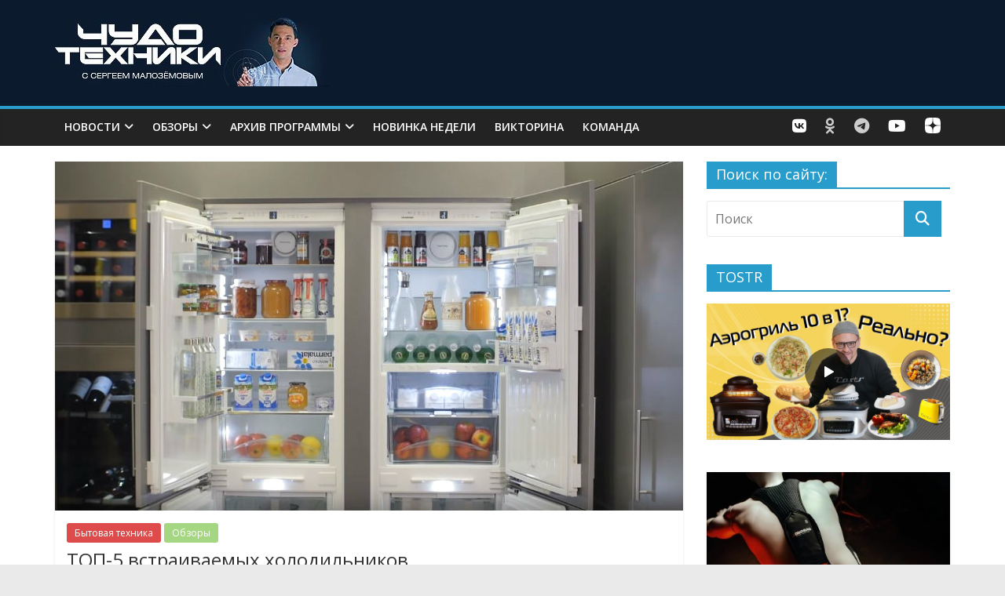

--- FILE ---
content_type: text/html; charset=UTF-8
request_url: https://chudo.tech/2019/10/24/top-5-luchshih-vstraivaemyh-holodilnikov/
body_size: 21369
content:

<!DOCTYPE html>
<html lang="ru-RU">

<head>
<meta name="yandex-verification" content="c65975f6bbb97bbe" />
	<!-- 
<script async src="//pagead2.googlesyndication.com/pagead/js/adsbygoogle.js"></script>
<script>
  (adsbygoogle = window.adsbygoogle || []).push({
    google_ad_client: "ca-pub-5393269572681577",
    enable_page_level_ads: true
  });
</script>
		
<script type="text/javascript" > (function(m,e,t,r,i,k,a){m[i]=m[i]function(){(m[i].a=m[i].a[]).push(arguments)}; m[i].l=1*new Date(); for (var j = 0; j < document.scripts.length; j++) {if (document.scripts[j].src === r) { return; }} k=e.createElement(t),a=e.getElementsByTagName(t)[0],k.async=1,k.src=r,a.parentNode.insertBefore(k,a)}) (window, document, "script", "https://mc.yandex.ru/metrika/tag.js", "ym"); ym(32097285, "init", { clickmap:true, trackLinks:true, accurateTrackBounce:true }); </script> <noscript><div><img src="https://mc.yandex.ru/watch/32097285" style="position:absolute; left:-9999px;" alt="" /></div></noscript> /Yandex.Metrika counter 

-->
	
<meta charset="UTF-8" />
<meta name="viewport" content="width=device-width, initial-scale=1">
<link rel="profile" href="https://gmpg.org/xfn/11" />
<link rel="pingback" href="https://chudo.tech/xmlrpc.php" />
<meta name='robots' content='index, follow, max-image-preview:large, max-snippet:-1, max-video-preview:-1' />
	<style>img:is([sizes="auto" i], [sizes^="auto," i]) { contain-intrinsic-size: 3000px 1500px }</style>
	
	<!-- This site is optimized with the Yoast SEO plugin v26.1.1 - https://yoast.com/wordpress/plugins/seo/ -->
	<title>ТОП-5 встраиваемых холодильников - Чудо техники</title>
	<link rel="canonical" href="https://chudo.tech/2019/10/24/top-5-luchshih-vstraivaemyh-holodilnikov/" />
	<meta property="og:locale" content="ru_RU" />
	<meta property="og:type" content="article" />
	<meta property="og:title" content="ТОП-5 встраиваемых холодильников - Чудо техники" />
	<meta property="og:description" content="Рассказываем о пяти крутых встраиваемых холодильниках, доступных для покупки в России." />
	<meta property="og:url" content="https://chudo.tech/2019/10/24/top-5-luchshih-vstraivaemyh-holodilnikov/" />
	<meta property="og:site_name" content="Чудо техники" />
	<meta property="article:publisher" content="https://www.facebook.com/ChudoTechniki" />
	<meta property="article:published_time" content="2019-10-24T10:54:39+00:00" />
	<meta property="article:modified_time" content="2019-10-29T13:29:04+00:00" />
	<meta property="og:image" content="https://chudo.tech/wp-content/uploads/2019/10/top-5-holodilnikov-1.jpg" />
	<meta property="og:image:width" content="800" />
	<meta property="og:image:height" content="445" />
	<meta property="og:image:type" content="image/jpeg" />
	<meta name="author" content="Редактор" />
	<meta name="twitter:card" content="summary_large_image" />
	<meta name="twitter:creator" content="@ChudoTechniki" />
	<meta name="twitter:site" content="@ChudoTechniki" />
	<meta name="twitter:label1" content="Написано автором" />
	<meta name="twitter:data1" content="Редактор" />
	<script type="application/ld+json" class="yoast-schema-graph">{"@context":"https://schema.org","@graph":[{"@type":"WebPage","@id":"https://chudo.tech/2019/10/24/top-5-luchshih-vstraivaemyh-holodilnikov/","url":"https://chudo.tech/2019/10/24/top-5-luchshih-vstraivaemyh-holodilnikov/","name":"ТОП-5 встраиваемых холодильников - Чудо техники","isPartOf":{"@id":"https://chudo.tech/#website"},"primaryImageOfPage":{"@id":"https://chudo.tech/2019/10/24/top-5-luchshih-vstraivaemyh-holodilnikov/#primaryimage"},"image":{"@id":"https://chudo.tech/2019/10/24/top-5-luchshih-vstraivaemyh-holodilnikov/#primaryimage"},"thumbnailUrl":"https://chudo.tech/wp-content/uploads/2019/10/top-5-holodilnikov-1.jpg","datePublished":"2019-10-24T10:54:39+00:00","dateModified":"2019-10-29T13:29:04+00:00","author":{"@id":"https://chudo.tech/#/schema/person/7121f3f513f8b7305c34f02c44bd29e5"},"breadcrumb":{"@id":"https://chudo.tech/2019/10/24/top-5-luchshih-vstraivaemyh-holodilnikov/#breadcrumb"},"inLanguage":"ru-RU","potentialAction":[{"@type":"ReadAction","target":["https://chudo.tech/2019/10/24/top-5-luchshih-vstraivaemyh-holodilnikov/"]}]},{"@type":"ImageObject","inLanguage":"ru-RU","@id":"https://chudo.tech/2019/10/24/top-5-luchshih-vstraivaemyh-holodilnikov/#primaryimage","url":"https://chudo.tech/wp-content/uploads/2019/10/top-5-holodilnikov-1.jpg","contentUrl":"https://chudo.tech/wp-content/uploads/2019/10/top-5-holodilnikov-1.jpg","width":800,"height":445},{"@type":"BreadcrumbList","@id":"https://chudo.tech/2019/10/24/top-5-luchshih-vstraivaemyh-holodilnikov/#breadcrumb","itemListElement":[{"@type":"ListItem","position":1,"name":"Главная страница","item":"https://chudo.tech/"},{"@type":"ListItem","position":2,"name":"ТОП-5 встраиваемых холодильников"}]},{"@type":"WebSite","@id":"https://chudo.tech/#website","url":"https://chudo.tech/","name":"Чудо техники","description":"официальный сайт программы, все выпуски, обзоры и новинки гаджетов, новые технологии, полные выпуски программы Чудо техники с Сергеем Малозёмовым на НТВ","potentialAction":[{"@type":"SearchAction","target":{"@type":"EntryPoint","urlTemplate":"https://chudo.tech/?s={search_term_string}"},"query-input":{"@type":"PropertyValueSpecification","valueRequired":true,"valueName":"search_term_string"}}],"inLanguage":"ru-RU"},{"@type":"Person","@id":"https://chudo.tech/#/schema/person/7121f3f513f8b7305c34f02c44bd29e5","name":"Редактор","url":"https://chudo.tech/author/editor/"}]}</script>
	<!-- / Yoast SEO plugin. -->


<link rel='dns-prefetch' href='//fonts.googleapis.com' />
<link rel='dns-prefetch' href='//use.fontawesome.com' />
<link rel="alternate" type="application/rss+xml" title="Чудо техники &raquo; Лента" href="https://chudo.tech/feed/" />
<link rel="alternate" type="application/rss+xml" title="Чудо техники &raquo; Лента комментариев" href="https://chudo.tech/comments/feed/" />
<script type="text/javascript">
/* <![CDATA[ */
window._wpemojiSettings = {"baseUrl":"https:\/\/s.w.org\/images\/core\/emoji\/16.0.1\/72x72\/","ext":".png","svgUrl":"https:\/\/s.w.org\/images\/core\/emoji\/16.0.1\/svg\/","svgExt":".svg","source":{"concatemoji":"https:\/\/chudo.tech\/wp-includes\/js\/wp-emoji-release.min.js?ver=783efdac54c8b98607dac1172cd72a6b"}};
/*! This file is auto-generated */
!function(s,n){var o,i,e;function c(e){try{var t={supportTests:e,timestamp:(new Date).valueOf()};sessionStorage.setItem(o,JSON.stringify(t))}catch(e){}}function p(e,t,n){e.clearRect(0,0,e.canvas.width,e.canvas.height),e.fillText(t,0,0);var t=new Uint32Array(e.getImageData(0,0,e.canvas.width,e.canvas.height).data),a=(e.clearRect(0,0,e.canvas.width,e.canvas.height),e.fillText(n,0,0),new Uint32Array(e.getImageData(0,0,e.canvas.width,e.canvas.height).data));return t.every(function(e,t){return e===a[t]})}function u(e,t){e.clearRect(0,0,e.canvas.width,e.canvas.height),e.fillText(t,0,0);for(var n=e.getImageData(16,16,1,1),a=0;a<n.data.length;a++)if(0!==n.data[a])return!1;return!0}function f(e,t,n,a){switch(t){case"flag":return n(e,"\ud83c\udff3\ufe0f\u200d\u26a7\ufe0f","\ud83c\udff3\ufe0f\u200b\u26a7\ufe0f")?!1:!n(e,"\ud83c\udde8\ud83c\uddf6","\ud83c\udde8\u200b\ud83c\uddf6")&&!n(e,"\ud83c\udff4\udb40\udc67\udb40\udc62\udb40\udc65\udb40\udc6e\udb40\udc67\udb40\udc7f","\ud83c\udff4\u200b\udb40\udc67\u200b\udb40\udc62\u200b\udb40\udc65\u200b\udb40\udc6e\u200b\udb40\udc67\u200b\udb40\udc7f");case"emoji":return!a(e,"\ud83e\udedf")}return!1}function g(e,t,n,a){var r="undefined"!=typeof WorkerGlobalScope&&self instanceof WorkerGlobalScope?new OffscreenCanvas(300,150):s.createElement("canvas"),o=r.getContext("2d",{willReadFrequently:!0}),i=(o.textBaseline="top",o.font="600 32px Arial",{});return e.forEach(function(e){i[e]=t(o,e,n,a)}),i}function t(e){var t=s.createElement("script");t.src=e,t.defer=!0,s.head.appendChild(t)}"undefined"!=typeof Promise&&(o="wpEmojiSettingsSupports",i=["flag","emoji"],n.supports={everything:!0,everythingExceptFlag:!0},e=new Promise(function(e){s.addEventListener("DOMContentLoaded",e,{once:!0})}),new Promise(function(t){var n=function(){try{var e=JSON.parse(sessionStorage.getItem(o));if("object"==typeof e&&"number"==typeof e.timestamp&&(new Date).valueOf()<e.timestamp+604800&&"object"==typeof e.supportTests)return e.supportTests}catch(e){}return null}();if(!n){if("undefined"!=typeof Worker&&"undefined"!=typeof OffscreenCanvas&&"undefined"!=typeof URL&&URL.createObjectURL&&"undefined"!=typeof Blob)try{var e="postMessage("+g.toString()+"("+[JSON.stringify(i),f.toString(),p.toString(),u.toString()].join(",")+"));",a=new Blob([e],{type:"text/javascript"}),r=new Worker(URL.createObjectURL(a),{name:"wpTestEmojiSupports"});return void(r.onmessage=function(e){c(n=e.data),r.terminate(),t(n)})}catch(e){}c(n=g(i,f,p,u))}t(n)}).then(function(e){for(var t in e)n.supports[t]=e[t],n.supports.everything=n.supports.everything&&n.supports[t],"flag"!==t&&(n.supports.everythingExceptFlag=n.supports.everythingExceptFlag&&n.supports[t]);n.supports.everythingExceptFlag=n.supports.everythingExceptFlag&&!n.supports.flag,n.DOMReady=!1,n.readyCallback=function(){n.DOMReady=!0}}).then(function(){return e}).then(function(){var e;n.supports.everything||(n.readyCallback(),(e=n.source||{}).concatemoji?t(e.concatemoji):e.wpemoji&&e.twemoji&&(t(e.twemoji),t(e.wpemoji)))}))}((window,document),window._wpemojiSettings);
/* ]]> */
</script>
<link rel='stylesheet' id='fotorama.css-css' href='https://chudo.tech/wp-content/plugins/fotorama/fotorama.css?ver=783efdac54c8b98607dac1172cd72a6b' type='text/css' media='all' />
<link rel='stylesheet' id='fotorama-wp.css-css' href='https://chudo.tech/wp-content/plugins/fotorama/fotorama-wp.css?ver=783efdac54c8b98607dac1172cd72a6b' type='text/css' media='all' />
<style id='wp-emoji-styles-inline-css' type='text/css'>

	img.wp-smiley, img.emoji {
		display: inline !important;
		border: none !important;
		box-shadow: none !important;
		height: 1em !important;
		width: 1em !important;
		margin: 0 0.07em !important;
		vertical-align: -0.1em !important;
		background: none !important;
		padding: 0 !important;
	}
</style>
<link rel='stylesheet' id='wp-block-library-css' href='https://chudo.tech/wp-includes/css/dist/block-library/style.min.css?ver=783efdac54c8b98607dac1172cd72a6b' type='text/css' media='all' />
<style id='classic-theme-styles-inline-css' type='text/css'>
/*! This file is auto-generated */
.wp-block-button__link{color:#fff;background-color:#32373c;border-radius:9999px;box-shadow:none;text-decoration:none;padding:calc(.667em + 2px) calc(1.333em + 2px);font-size:1.125em}.wp-block-file__button{background:#32373c;color:#fff;text-decoration:none}
</style>
<style id='font-awesome-svg-styles-default-inline-css' type='text/css'>
.svg-inline--fa {
  display: inline-block;
  height: 1em;
  overflow: visible;
  vertical-align: -.125em;
}
</style>
<link rel='stylesheet' id='font-awesome-svg-styles-css' href='https://chudo.tech/wp-content/uploads/font-awesome/v6.3.0/css/svg-with-js.css' type='text/css' media='all' />
<style id='font-awesome-svg-styles-inline-css' type='text/css'>
   .wp-block-font-awesome-icon svg::before,
   .wp-rich-text-font-awesome-icon svg::before {content: unset;}
</style>
<style id='global-styles-inline-css' type='text/css'>
:root{--wp--preset--aspect-ratio--square: 1;--wp--preset--aspect-ratio--4-3: 4/3;--wp--preset--aspect-ratio--3-4: 3/4;--wp--preset--aspect-ratio--3-2: 3/2;--wp--preset--aspect-ratio--2-3: 2/3;--wp--preset--aspect-ratio--16-9: 16/9;--wp--preset--aspect-ratio--9-16: 9/16;--wp--preset--color--black: #000000;--wp--preset--color--cyan-bluish-gray: #abb8c3;--wp--preset--color--white: #ffffff;--wp--preset--color--pale-pink: #f78da7;--wp--preset--color--vivid-red: #cf2e2e;--wp--preset--color--luminous-vivid-orange: #ff6900;--wp--preset--color--luminous-vivid-amber: #fcb900;--wp--preset--color--light-green-cyan: #7bdcb5;--wp--preset--color--vivid-green-cyan: #00d084;--wp--preset--color--pale-cyan-blue: #8ed1fc;--wp--preset--color--vivid-cyan-blue: #0693e3;--wp--preset--color--vivid-purple: #9b51e0;--wp--preset--gradient--vivid-cyan-blue-to-vivid-purple: linear-gradient(135deg,rgba(6,147,227,1) 0%,rgb(155,81,224) 100%);--wp--preset--gradient--light-green-cyan-to-vivid-green-cyan: linear-gradient(135deg,rgb(122,220,180) 0%,rgb(0,208,130) 100%);--wp--preset--gradient--luminous-vivid-amber-to-luminous-vivid-orange: linear-gradient(135deg,rgba(252,185,0,1) 0%,rgba(255,105,0,1) 100%);--wp--preset--gradient--luminous-vivid-orange-to-vivid-red: linear-gradient(135deg,rgba(255,105,0,1) 0%,rgb(207,46,46) 100%);--wp--preset--gradient--very-light-gray-to-cyan-bluish-gray: linear-gradient(135deg,rgb(238,238,238) 0%,rgb(169,184,195) 100%);--wp--preset--gradient--cool-to-warm-spectrum: linear-gradient(135deg,rgb(74,234,220) 0%,rgb(151,120,209) 20%,rgb(207,42,186) 40%,rgb(238,44,130) 60%,rgb(251,105,98) 80%,rgb(254,248,76) 100%);--wp--preset--gradient--blush-light-purple: linear-gradient(135deg,rgb(255,206,236) 0%,rgb(152,150,240) 100%);--wp--preset--gradient--blush-bordeaux: linear-gradient(135deg,rgb(254,205,165) 0%,rgb(254,45,45) 50%,rgb(107,0,62) 100%);--wp--preset--gradient--luminous-dusk: linear-gradient(135deg,rgb(255,203,112) 0%,rgb(199,81,192) 50%,rgb(65,88,208) 100%);--wp--preset--gradient--pale-ocean: linear-gradient(135deg,rgb(255,245,203) 0%,rgb(182,227,212) 50%,rgb(51,167,181) 100%);--wp--preset--gradient--electric-grass: linear-gradient(135deg,rgb(202,248,128) 0%,rgb(113,206,126) 100%);--wp--preset--gradient--midnight: linear-gradient(135deg,rgb(2,3,129) 0%,rgb(40,116,252) 100%);--wp--preset--font-size--small: 13px;--wp--preset--font-size--medium: 20px;--wp--preset--font-size--large: 36px;--wp--preset--font-size--x-large: 42px;--wp--preset--spacing--20: 0.44rem;--wp--preset--spacing--30: 0.67rem;--wp--preset--spacing--40: 1rem;--wp--preset--spacing--50: 1.5rem;--wp--preset--spacing--60: 2.25rem;--wp--preset--spacing--70: 3.38rem;--wp--preset--spacing--80: 5.06rem;--wp--preset--shadow--natural: 6px 6px 9px rgba(0, 0, 0, 0.2);--wp--preset--shadow--deep: 12px 12px 50px rgba(0, 0, 0, 0.4);--wp--preset--shadow--sharp: 6px 6px 0px rgba(0, 0, 0, 0.2);--wp--preset--shadow--outlined: 6px 6px 0px -3px rgba(255, 255, 255, 1), 6px 6px rgba(0, 0, 0, 1);--wp--preset--shadow--crisp: 6px 6px 0px rgba(0, 0, 0, 1);}:where(.is-layout-flex){gap: 0.5em;}:where(.is-layout-grid){gap: 0.5em;}body .is-layout-flex{display: flex;}.is-layout-flex{flex-wrap: wrap;align-items: center;}.is-layout-flex > :is(*, div){margin: 0;}body .is-layout-grid{display: grid;}.is-layout-grid > :is(*, div){margin: 0;}:where(.wp-block-columns.is-layout-flex){gap: 2em;}:where(.wp-block-columns.is-layout-grid){gap: 2em;}:where(.wp-block-post-template.is-layout-flex){gap: 1.25em;}:where(.wp-block-post-template.is-layout-grid){gap: 1.25em;}.has-black-color{color: var(--wp--preset--color--black) !important;}.has-cyan-bluish-gray-color{color: var(--wp--preset--color--cyan-bluish-gray) !important;}.has-white-color{color: var(--wp--preset--color--white) !important;}.has-pale-pink-color{color: var(--wp--preset--color--pale-pink) !important;}.has-vivid-red-color{color: var(--wp--preset--color--vivid-red) !important;}.has-luminous-vivid-orange-color{color: var(--wp--preset--color--luminous-vivid-orange) !important;}.has-luminous-vivid-amber-color{color: var(--wp--preset--color--luminous-vivid-amber) !important;}.has-light-green-cyan-color{color: var(--wp--preset--color--light-green-cyan) !important;}.has-vivid-green-cyan-color{color: var(--wp--preset--color--vivid-green-cyan) !important;}.has-pale-cyan-blue-color{color: var(--wp--preset--color--pale-cyan-blue) !important;}.has-vivid-cyan-blue-color{color: var(--wp--preset--color--vivid-cyan-blue) !important;}.has-vivid-purple-color{color: var(--wp--preset--color--vivid-purple) !important;}.has-black-background-color{background-color: var(--wp--preset--color--black) !important;}.has-cyan-bluish-gray-background-color{background-color: var(--wp--preset--color--cyan-bluish-gray) !important;}.has-white-background-color{background-color: var(--wp--preset--color--white) !important;}.has-pale-pink-background-color{background-color: var(--wp--preset--color--pale-pink) !important;}.has-vivid-red-background-color{background-color: var(--wp--preset--color--vivid-red) !important;}.has-luminous-vivid-orange-background-color{background-color: var(--wp--preset--color--luminous-vivid-orange) !important;}.has-luminous-vivid-amber-background-color{background-color: var(--wp--preset--color--luminous-vivid-amber) !important;}.has-light-green-cyan-background-color{background-color: var(--wp--preset--color--light-green-cyan) !important;}.has-vivid-green-cyan-background-color{background-color: var(--wp--preset--color--vivid-green-cyan) !important;}.has-pale-cyan-blue-background-color{background-color: var(--wp--preset--color--pale-cyan-blue) !important;}.has-vivid-cyan-blue-background-color{background-color: var(--wp--preset--color--vivid-cyan-blue) !important;}.has-vivid-purple-background-color{background-color: var(--wp--preset--color--vivid-purple) !important;}.has-black-border-color{border-color: var(--wp--preset--color--black) !important;}.has-cyan-bluish-gray-border-color{border-color: var(--wp--preset--color--cyan-bluish-gray) !important;}.has-white-border-color{border-color: var(--wp--preset--color--white) !important;}.has-pale-pink-border-color{border-color: var(--wp--preset--color--pale-pink) !important;}.has-vivid-red-border-color{border-color: var(--wp--preset--color--vivid-red) !important;}.has-luminous-vivid-orange-border-color{border-color: var(--wp--preset--color--luminous-vivid-orange) !important;}.has-luminous-vivid-amber-border-color{border-color: var(--wp--preset--color--luminous-vivid-amber) !important;}.has-light-green-cyan-border-color{border-color: var(--wp--preset--color--light-green-cyan) !important;}.has-vivid-green-cyan-border-color{border-color: var(--wp--preset--color--vivid-green-cyan) !important;}.has-pale-cyan-blue-border-color{border-color: var(--wp--preset--color--pale-cyan-blue) !important;}.has-vivid-cyan-blue-border-color{border-color: var(--wp--preset--color--vivid-cyan-blue) !important;}.has-vivid-purple-border-color{border-color: var(--wp--preset--color--vivid-purple) !important;}.has-vivid-cyan-blue-to-vivid-purple-gradient-background{background: var(--wp--preset--gradient--vivid-cyan-blue-to-vivid-purple) !important;}.has-light-green-cyan-to-vivid-green-cyan-gradient-background{background: var(--wp--preset--gradient--light-green-cyan-to-vivid-green-cyan) !important;}.has-luminous-vivid-amber-to-luminous-vivid-orange-gradient-background{background: var(--wp--preset--gradient--luminous-vivid-amber-to-luminous-vivid-orange) !important;}.has-luminous-vivid-orange-to-vivid-red-gradient-background{background: var(--wp--preset--gradient--luminous-vivid-orange-to-vivid-red) !important;}.has-very-light-gray-to-cyan-bluish-gray-gradient-background{background: var(--wp--preset--gradient--very-light-gray-to-cyan-bluish-gray) !important;}.has-cool-to-warm-spectrum-gradient-background{background: var(--wp--preset--gradient--cool-to-warm-spectrum) !important;}.has-blush-light-purple-gradient-background{background: var(--wp--preset--gradient--blush-light-purple) !important;}.has-blush-bordeaux-gradient-background{background: var(--wp--preset--gradient--blush-bordeaux) !important;}.has-luminous-dusk-gradient-background{background: var(--wp--preset--gradient--luminous-dusk) !important;}.has-pale-ocean-gradient-background{background: var(--wp--preset--gradient--pale-ocean) !important;}.has-electric-grass-gradient-background{background: var(--wp--preset--gradient--electric-grass) !important;}.has-midnight-gradient-background{background: var(--wp--preset--gradient--midnight) !important;}.has-small-font-size{font-size: var(--wp--preset--font-size--small) !important;}.has-medium-font-size{font-size: var(--wp--preset--font-size--medium) !important;}.has-large-font-size{font-size: var(--wp--preset--font-size--large) !important;}.has-x-large-font-size{font-size: var(--wp--preset--font-size--x-large) !important;}
:where(.wp-block-post-template.is-layout-flex){gap: 1.25em;}:where(.wp-block-post-template.is-layout-grid){gap: 1.25em;}
:where(.wp-block-columns.is-layout-flex){gap: 2em;}:where(.wp-block-columns.is-layout-grid){gap: 2em;}
:root :where(.wp-block-pullquote){font-size: 1.5em;line-height: 1.6;}
</style>
<link rel='stylesheet' id='colormag_style-css' href='https://chudo.tech/wp-content/themes/colormag-pro-child/style.css?ver=783efdac54c8b98607dac1172cd72a6b' type='text/css' media='all' />
<link rel='stylesheet' id='colormag_googlefonts-css' href='//fonts.googleapis.com/css?family=Open+Sans%3A400%2C600&#038;ver=783efdac54c8b98607dac1172cd72a6b' type='text/css' media='all' />
<link rel='stylesheet' id='colormag-fontawesome-css' href='https://chudo.tech/wp-content/themes/colormag-pro-child/fontawesome/css/font-awesome.min.css?ver=4.4.0' type='text/css' media='all' />
<link rel='stylesheet' id='font-awesome-official-css' href='https://use.fontawesome.com/releases/v6.3.0/css/all.css' type='text/css' media='all' integrity="sha384-nYX0jQk7JxCp1jdj3j2QdJbEJaTvTlhexnpMjwIkYQLdk9ZE3/g8CBw87XP2N0pR" crossorigin="anonymous" />
<link rel='stylesheet' id='font-awesome-official-v4shim-css' href='https://use.fontawesome.com/releases/v6.3.0/css/v4-shims.css' type='text/css' media='all' integrity="sha384-SQz6YOYE9rzJdPMcxCxNEmEuaYeT0ayZY/ZxArYWtTnvBwcfHI6rCwtgsOonZ+08" crossorigin="anonymous" />
<script type="text/javascript" src="https://chudo.tech/wp-includes/js/jquery/jquery.min.js?ver=3.7.1" id="jquery-core-js"></script>
<script type="text/javascript" src="https://chudo.tech/wp-includes/js/jquery/jquery-migrate.min.js?ver=3.4.1" id="jquery-migrate-js"></script>
<script type="text/javascript" src="https://chudo.tech/wp-content/plugins/fotorama/fotorama.js?ver=783efdac54c8b98607dac1172cd72a6b" id="fotorama.js-js"></script>
<script type="text/javascript" src="https://chudo.tech/wp-content/plugins/fotorama/fotorama-wp.js?ver=783efdac54c8b98607dac1172cd72a6b" id="fotorama-wp.js-js"></script>
<script type="text/javascript" src="https://chudo.tech/wp-content/plugins/wp-yandex-metrika/assets/YmEc.min.js?ver=1.2.2" id="wp-yandex-metrika_YmEc-js"></script>
<script type="text/javascript" id="wp-yandex-metrika_YmEc-js-after">
/* <![CDATA[ */
window.tmpwpym={datalayername:'dataLayer',counters:JSON.parse('[{"number":"32097285","webvisor":"1"}]'),targets:JSON.parse('[]')};
/* ]]> */
</script>
<script type="text/javascript" src="https://chudo.tech/wp-content/plugins/wp-yandex-metrika/assets/frontend.min.js?ver=1.2.2" id="wp-yandex-metrika_frontend-js"></script>
<script type="text/javascript" src="https://chudo.tech/wp-content/plugins/image-captcha/assets/image-captcha.js?ver=783efdac54c8b98607dac1172cd72a6b" id="image-captcha-js"></script>
<link rel="https://api.w.org/" href="https://chudo.tech/wp-json/" /><link rel="alternate" title="JSON" type="application/json" href="https://chudo.tech/wp-json/wp/v2/posts/71814" /><link rel="EditURI" type="application/rsd+xml" title="RSD" href="https://chudo.tech/xmlrpc.php?rsd" />
<link rel='shortlink' href='https://chudo.tech/?p=71814' />
<link rel="alternate" title="oEmbed (JSON)" type="application/json+oembed" href="https://chudo.tech/wp-json/oembed/1.0/embed?url=https%3A%2F%2Fchudo.tech%2F2019%2F10%2F24%2Ftop-5-luchshih-vstraivaemyh-holodilnikov%2F" />
<link rel="alternate" title="oEmbed (XML)" type="text/xml+oembed" href="https://chudo.tech/wp-json/oembed/1.0/embed?url=https%3A%2F%2Fchudo.tech%2F2019%2F10%2F24%2Ftop-5-luchshih-vstraivaemyh-holodilnikov%2F&#038;format=xml" />
<meta name="verification" content="f612c7d25f5690ad41496fcfdbf8d1" /><!-- Чудо техники Internal Styles --><style type="text/css"> #content .post .article-content .entry-title { font-size: 24px; } .below-entry-meta .byline{display:none;} .below-entry-meta .comments{display:none;} .below-entry-meta .tag-links{display:none;}</style>
        <!-- Yandex.Metrica counter -->
        <script type="text/javascript">
            (function (m, e, t, r, i, k, a) {
                m[i] = m[i] || function () {
                    (m[i].a = m[i].a || []).push(arguments)
                };
                m[i].l = 1 * new Date();
                k = e.createElement(t), a = e.getElementsByTagName(t)[0], k.async = 1, k.src = r, a.parentNode.insertBefore(k, a)
            })

            (window, document, "script", "https://mc.yandex.ru/metrika/tag.js", "ym");

            ym("32097285", "init", {
                clickmap: true,
                trackLinks: true,
                accurateTrackBounce: true,
                webvisor: true,
                ecommerce: "dataLayer",
                params: {
                    __ym: {
                        "ymCmsPlugin": {
                            "cms": "wordpress",
                            "cmsVersion":"6.8",
                            "pluginVersion": "1.2.2",
                            "ymCmsRip": "1554389836"
                        }
                    }
                }
            });
        </script>
        <!-- /Yandex.Metrica counter -->
        <link rel="icon" href="https://chudo.tech/wp-content/uploads/2016/08/cropped-logo-512-32x32.png" sizes="32x32" />
<link rel="icon" href="https://chudo.tech/wp-content/uploads/2016/08/cropped-logo-512-192x192.png" sizes="192x192" />
<link rel="apple-touch-icon" href="https://chudo.tech/wp-content/uploads/2016/08/cropped-logo-512-180x180.png" />
<meta name="msapplication-TileImage" content="https://chudo.tech/wp-content/uploads/2016/08/cropped-logo-512-270x270.png" />
		<style type="text/css" id="wp-custom-css">
			.front-page-top-section {
    display: flex;
    align-items: stretch; 
}

#comments {
    display: unset !important;
}

.widget_slider_area {
    flex: 1;
}
.bx-wrapper, .bx-viewport {
    height: 100% !important;
}
.widget_slider_area_rotate {
    height: 100% !important;
}

.widget_slider_area .widget_featured_slider {
    height: 100%;
}

.widget_featured_slider .single-slide {
    height: 100%;
}

.widget_featured_slider_inner_wrap {
    position: relative;
    height: 100%;
}

.slider-featured-image{
	height: 100%;
}

.widget_featured_slider img {
    margin-bottom: 0;
    height: 100%;
    object-fit: cover;
}

.widget_beside_slider {
    flex: 1; /* Позволяет блоку с постами занимать равное место */
    display: flex;
    flex-direction: column;
}

.widget_highlighted_post_area {
    flex-grow: 1; /* Позволяет блоку с постами расти в высоту */
}

.widget_beside_slider {
    display: flex;
    flex-direction: column;
    height: 100%; /* Растягиваем по высоте слайдера */
}

.widget_highlighted_post_area {
    flex-grow: 1; /* Позволяет блоку с постами заполнять всё пространство */
    display: flex;
    flex-direction: column;
}

.widget_highlighted_col {
    flex-grow: 1; /* Делаем так, чтобы внутренние элементы тоже равнялись */
    display: flex;
    flex-direction: column;
    justify-content: space-between; /* Распределяем блоки равномерно */
}

.fa-dzen {
    display: inline-block;
    width: 25px;
    height: 25px;
    background-image: url(data:image/svg+xml,%3Csvg%20xmlns%3D%22http%3A//www.w3.org/2000/svg%22%20viewBox%3D%220%200%2028%2028%22%3E%3Cpath%20fill%3D%22%23ffffff%22%20d%3D%22M16.7%2016.7c-2.2%202.27-2.36%205.1-2.55%2011.3%205.78%200%209.77-.02%2011.83-2.02%202-2.06%202.02-6.24%202.02-11.83-6.2.2-9.03.35-11.3%202.55M0%2014.15c0%205.59.02%209.77%202.02%2011.83%202.06%202%206.05%202.02%2011.83%202.02-.2-6.2-.35-9.03-2.55-11.3-2.27-2.2-5.1-2.36-11.3-2.55M13.85%200C8.08%200%204.08.02%202.02%202.02.02%204.08%200%208.26%200%2013.85c6.2-.2%209.03-.35%2011.3-2.55%202.2-2.27%202.36-5.1%202.55-11.3m2.85%2011.3C14.5%209.03%2014.34%206.2%2014.15%200c5.78%200%209.77.02%2011.83%202.02%202%202.06%202.02%206.24%202.02%2011.83-6.2-.2-9.03-.35-11.3-2.55%22%3E%3C/path%3E%3Cpath%20fill%3D%22none%22%20d%3D%22M28%2014.15v-.3c-6.2-.2-9.03-.35-11.3-2.55-2.2-2.27-2.36-5.1-2.55-11.3h-.3c-.2%206.2-.35%209.03-2.55%2011.3-2.27%202.2-5.1%202.36-11.3%202.55v.3c6.2.2%209.03.35%2011.3%202.55%202.2%202.27%202.36%205.1%202.55%2011.3h.3c.2-6.2.35-9.03%202.55-11.3%202.27-2.2%205.1-2.36%2011.3-2.55%22%3E%3C/path%3E%3C/svg%3E);
    background-size: contain;
    background-repeat: no-repeat;
    padding: unset !important;
    margin: -2px 10px;
    color: #ffff0000 !important;
}

.bx-controls-direction a {
    opacity: 1;
    transition: opacity .25s ease-in-out;
    -moz-transition: opacity .25s ease-in-out;
    -webkit-transition: opacity .25s ease-in-out;
}

.bx-wrapper:hover .bx-controls-direction a {
    opacity: 1;
}

.reaction_bubble{
		position: absolute;
    z-index: 1000;
    background: white;
    padding: 5px;
 		box-shadow: 0 1px 3px #999898;
    display: flex;
		right: 0;
    bottom: 0;
}

.reaction_bubble .reaction{
	  display: flex;
    flex-direction: column;
    align-items: center;
    padding: 5px;
}

.reaction_bubble i {
  transition: transform 0.2s ease-in-out;
	font-size: 25px;
}

.reaction span {
	background: none repeat scroll 0 0 #ffff;	
}

@media (orientation: portrait) {
.reaction_bubble img {
	transition: 0.5s;
	scale: 0.6;
}
.reaction_bubble{
	margin: 15px 0 0;
    position: relative;
justify-content: space-around;
}	
	.ubermenu-social_menu{
	display: none;
}

}

.reaction_bubble img {
	transition: 0.5s;
	scale: 0.6;
}

.reaction_bubble img:hover {
  animation: pulse 1s 1;
	transform: scale(1.3);
	transition: 0.5s;
}

#content .post .article-content {
    padding: 15px 15px 5rem 15px !important;;
}

.menu-item .fa-dzen{
	margin: -2px 0px;
	width: 20px;
	height: 20px;
}

.search .post:first-child {
    float: none;
    width: unset;
}

.search .content_first_post .post:first-child {
    float: none;
    width: 100%;
}

.search .content_flex_row .post:first-child {
    float: none;
    width: 48.7013%;
}

.page-numbers {
    display: flex;
    flex-direction: row;
    justify-content: space-between;
}
.page-numbers li{
		display: inline-block;
    border-radius: 3px;
		border: 1px solid #289dcc;
}

.page-numbers li a{
	padding: 2px 8px;
}

.page-numbers li span {
		border: unset;
    padding: 2px 8px;
    background-color: #289dcc;
    color: #FFFFFF;
}


.post{
	position: relative;
}
.more-link{
	position: absolute;
	bottom: 15px;
	right: 15px;
}

.mobile_social_menu{
	display: none;
}


.fotorama__img{
		width: 100% !important;
    height: auto !important;
    left: 0 !important;
    top: 0px;
}

.related-posts{
	display:flex;
	flex-direction: row;
}

.entry-content ul, .entry-content ol {
    line-height: 1.6;
    margin-bottom: 15px;
    font-family: 'Open Sans', serif;
    font-size: 15px;
}

.archive #content .post {
    margin-bottom: 30px;
    padding-bottom: 25px;
}

.archive #content .post:nth-child(2n+1) {
	float: none;
	width: 100%;
}
.archive #content .post:nth-child(2n) {
	float: none;
	width: 100%;
	clear: both;
}
.archive #content .post:first-child {
	float: none;
	width: 100%;
}

.content_flex_row{
	display: flex;
	flex-direction: row;
}

.content_flex_row article:first-child{
	margin-right: 30px;
}

.archive #content .post:first-child .article-content .entry-title {
    font-size: 22px;
}

.widget_youtube_single {
    position: relative;
    overflow: hidden;
		border-radius: 0px;
}

.widget_vk_single{
		overflow: hidden;
	  border-radius: 0px;
	  position: relative;
    display: inline-block;
}
.widget_youtube_single img {
    margin-top: -10%;
    margin-bottom: -10%;
}

.widget_vk_single img {
    display: block;
    width: 100%;
    height: auto;
    z-index: 1;
	margin-bottom: 0px;
}


.widget_video_single:hover .videoplayer_big_play_btn_bg,
.widget_vk_single:hover .videoplayer_big_play_btn_bg {
    transform: scale(1.1); /* Увеличиваем кнопку при наведении на родительский элемент */
    transition: transform 0.3s ease; /* Добавляем плавный переход */
}

.widget_video_single,
.widget_vk_single {
    position: relative;
    overflow: hidden;
}

.videoplayer_big_play_btn {
    position: absolute;
    top: 50%;
    left: 50%;
    transform: translate(-50%, -50%);
    width: 60px; 
    height: 60px;
    display: flex;
    align-items: center;
    justify-content: center;
    cursor: pointer;
    z-index: 2; 
}

.videoplayer_big_play_btn_bg {
    position: absolute;
    width: 100%;
    height: 100%;
    background: rgba(0, 0, 0, 0.5);
    border-radius: 50%;
    transition: transform 0.3s ease;
}

.videoplayer_big_play_icon {
    width: 24px;
    height: 24px;
    fill: white;
    z-index: 3;
}


.youtube_button_widget{
	margin-top: -1rem;
  margin-bottom: -1rem;
}
.youtube_btn_overlay{
	position: relative;
	margin-top: -55%;
}

.youtube_btn_overlay img{
  position: relative;
	transform: scale(0.25);
  cursor: pointer;
	transition: .2s;
	filter: grayscale(100);
	opacity: .9;

}
.youtube_single_widget:hover .youtube_btn_overlay img {
    filter: grayscale(0); 
    opacity: 1; 
    transition: filter 0.3s ease, opacity 0.3s ease;
}

.youtube_btn_overlay img {
    position: relative;
    transform: scale(0.25);
    cursor: pointer;
    transition: filter 0.2s ease, opacity 0.2s ease;
    filter: grayscale(100%);
    opacity: 0.9;
}


.post .featured-image {
		overflow: hidden;
}

.post .featured-image a img {
    max-width: 100%;
	  height: auto;
    vertical-align: top;
    margin-bottom: 18px;
		object-fit: cover;
		aspect-ratio: 16/9;
}

.article-container .post:first-child .featured-image a img {
    max-width: 100%;
	  height: auto;
    vertical-align: top;
    margin-bottom: 18px;
		object-fit: cover;
		max-height: unset;
}

.widget-custom-container{
		display: flex;
    flex-direction: row;
}

.widget-custom-container .first-post{
	display: flex; 
	align-items: stretch;
	padding-right:2.631579%;
	margin-bottom: 0;
}

.widget-custom-container .following-post{
	display: flex; 
	align-items: stretch;
	justify-content: space-between;
	flex-direction: column;
}

.middle-custom-container{
		display: flex;
    flex-direction: row;
}
.tg-one-half{
	display: flex;
  align-items: stretch;
	padding: 0;
}

.widget_featured_posts .following-post .single-article:last-child {
    margin-bottom: 0;
}

.widget_featured_posts {
    margin-bottom: 30px;
    display: flex;
    flex-direction: column;
    justify-content: flex-start;
}

.widget_featured_posts .following-post .article-content .entry-title {
	font-size: 14px;
}

.widget_featured_posts .article-content .entry-title {
    font-size: 18px;
}





.widget_highlighted_posts .article-content .entry-title {
    padding: 10px 0 0;
    font-size: 14px;
}

.widget_featured_slider .slide-content {
    background: linear-gradient(360deg, rgb(0 0 0 / 60%) 70%, rgba(255,255,255,0) 100%);
}

.widget_highlighted_posts .article-content {
    background: linear-gradient(360deg, rgb(0 0 0 / 60%) 70%, rgba(255,255,255,0) 100%);
}

.fitvids-video{
	margin-bottom: 15px
}

.widget_highlighted_posts .single-article {
   /*margin-bottom: 15px;*/ 
}

.menu-social-container{
	float: right;
}

#menu-social-menu li a i{
	font-size: 20px;
}

@media (orientation: portrait) {

.widget-custom-container .first-post{
	margin-bottom: 20px;
	width: 100%;
}
	
.widget-custom-container .following-post{
	width: 100%;
}
	
.entry-content img, .comment-content img, .widget img {
    width: 100%;
}
	

.related-posts {
    display: flex;
    flex-direction: column;
}

	.menu-social-container{
		display: none;
	}
.widget-custom-container{
    flex-direction: column;
}
.middle-custom-container{
    flex-direction: column;
}	
	
.content_flex_row{
	flex-direction: column;
}	

.widget_featured_posts .following-post .article-content .entry-title {
	font-size: 16px;
}
	
.widget_highlighted_posts .single-article:first-child {
    margin-left: 0 !important;
}	
	
}

.hidden_test{
	display:none;
}

.front-page-top-section{
		display: flex;
    flex-direction: row;
    justify-content: space-between;
    align-content: space-between;	
}

.widget_highlighted_post_area{
    display: flex;
    flex-direction: column;	
}
.widget_highlighted_col {
    display: flex;
    flex-direction: row;
}

.widget_highlighted_posts .single-article {
		position: relative;
    float: left;
    margin-bottom: 0;
    margin-left: 2%;
    margin-right: 0;
    max-width: 100%;
}

.widget_highlighted_post_area .widget_highlighted_col:first-child {
  margin-bottom: 2%;
}

.front-page-top-section{
	display: flex;
	flex-direction: row;
  flex-wrap: wrap;
  justify-content: space-between;
}

.bx-wrapper{
	overflow: hidden;
}

@media screen and (orientation: portrait) {
	.front-page-top-section {
			display: flex;
			flex-direction: column;
			flex-wrap: wrap;
			justify-content: space-between;
	}
}

iframe {
  width: 100% !important;
  height: auto !important;
  aspect-ratio: 16/9;
  border: 0;
}



		</style>
		<script type="text/javascript">(window.Image ? (new Image()) : document.createElement('img')).src = 'https://vk.com/rtrg?p=VK-RTRG-149212-38ZGy';</script>

	<script type="text/javascript">!function(){var t=document.createElement("script");t.type="text/javascript",t.async=!0,t.src="https://vk.com/js/api/openapi.js?168",t.onload=function(){VK.Retargeting.Init("VK-RTRG-493909-i6FoU"),VK.Retargeting.Hit()},document.head.appendChild(t)}();</script><noscript><img src="https://vk.com/rtrg?p=VK-RTRG-493909-i6FoU" style="position:fixed; left:-999px;" alt=""/></noscript>
	
</head>





<body class="wp-singular post-template-default single single-post postid-71814 single-format-standard wp-theme-colormag-pro-child  wide">

<div id="page" class="hfeed site">
		<header id="masthead" class="site-header clearfix">
		<div id="header-text-nav-container" class="clearfix">


			
			<div class="inner-wrap">

				<div id="header-text-nav-wrap" class="clearfix">
					<div id="header-left-section">
													<div id="header-logo-image">
								<a href="https://chudo.tech/" title="Чудо техники" rel="home"><img src="https://chudo.tech/wp-content/uploads/2020/02/350h90.jpg" alt="Чудо техники"></a>
							</div><!-- #header-logo-image -->
												<div id="header-text" class="screen-reader-text">
							                        <h3 id="site-title">
                           <a href="https://chudo.tech/" title="Чудо техники" rel="home">Чудо техники</a>
                        </h3>
                                                                  <p id="site-description">официальный сайт программы, все выпуски, обзоры и новинки гаджетов, новые технологии, полные выпуски программы Чудо техники с Сергеем Малозёмовым на НТВ</p>
                     <!-- #site-description -->
						</div><!-- #header-text -->
					</div><!-- #header-left-section -->
					<div id="header-right-section">
												<div id="header-right-sidebar" class="clearfix">
						<aside id="colormag_728x90_advertisement_widget-8" class="widget widget_728x90_advertisement clearfix">
      <div class="advertisement_728x90">
                        </div>
      </aside><aside id="custom_html-7" class="widget_text widget widget_custom_html clearfix"><div class="textwidget custom-html-widget"></div></aside>						</div>
									    	</div><!-- #header-right-section -->

			   </div><!-- #header-text-nav-wrap -->

			</div><!-- .inner-wrap -->

			
			<nav id="site-navigation" class="main-navigation clearfix" role="navigation">
				<div class="inner-wrap clearfix">
					               <h4 class="menu-toggle"></h4>
               <div class="menu-primary-container"><ul id="menu-glavnoe-menyu" class="menu"><li id="menu-item-266" class="menu-item menu-item-type-taxonomy menu-item-object-category menu-item-has-children menu-item-266"><a href="https://chudo.tech/category/news/">Новости</a>
<ul class="sub-menu">
	<li id="menu-item-110709" class="menu-item menu-item-type-taxonomy menu-item-object-category menu-item-110709"><a href="https://chudo.tech/category/news/aksessuary/">Аксессуары</a></li>
	<li id="menu-item-484" class="menu-item menu-item-type-taxonomy menu-item-object-category menu-item-484"><a href="https://chudo.tech/category/news/home-tech/">Бытовая техника</a></li>
	<li id="menu-item-487" class="menu-item menu-item-type-taxonomy menu-item-object-category menu-item-487"><a href="https://chudo.tech/category/news/drone-robot/">Дроны и роботы</a></li>
	<li id="menu-item-110710" class="menu-item menu-item-type-taxonomy menu-item-object-category menu-item-110710"><a href="https://chudo.tech/category/news/ii/">ИИ</a></li>
	<li id="menu-item-471" class="menu-item menu-item-type-taxonomy menu-item-object-category menu-item-471"><a href="https://chudo.tech/category/news/soft/">Приложения и сервисы</a></li>
	<li id="menu-item-490" class="menu-item menu-item-type-taxonomy menu-item-object-category menu-item-490"><a href="https://chudo.tech/category/news/computes/">Компьютеры</a></li>
	<li id="menu-item-488" class="menu-item menu-item-type-taxonomy menu-item-object-category menu-item-488"><a href="https://chudo.tech/category/news/space/">Космос</a></li>
	<li id="menu-item-489" class="menu-item menu-item-type-taxonomy menu-item-object-category menu-item-489"><a href="https://chudo.tech/category/news/medicine/">Здоровье</a></li>
	<li id="menu-item-110711" class="menu-item menu-item-type-taxonomy menu-item-object-category menu-item-110711"><a href="https://chudo.tech/category/news/stroitelstvo/">Строительство</a></li>
	<li id="menu-item-472" class="menu-item menu-item-type-taxonomy menu-item-object-category menu-item-472"><a href="https://chudo.tech/category/news/smartphone/">Смартфоны</a></li>
	<li id="menu-item-22245" class="menu-item menu-item-type-taxonomy menu-item-object-category menu-item-22245"><a href="https://chudo.tech/category/news/newscameras/">Камеры</a></li>
	<li id="menu-item-22246" class="menu-item menu-item-type-taxonomy menu-item-object-category menu-item-22246"><a href="https://chudo.tech/category/news/newstv/">ТВ/Аудио</a></li>
	<li id="menu-item-483" class="menu-item menu-item-type-taxonomy menu-item-object-category menu-item-483"><a href="https://chudo.tech/category/news/auto/">Транспорт</a></li>
	<li id="menu-item-491" class="menu-item menu-item-type-taxonomy menu-item-object-category menu-item-491"><a href="https://chudo.tech/category/news/other/">Прочее</a></li>
</ul>
</li>
<li id="menu-item-267" class="menu-item menu-item-type-taxonomy menu-item-object-category current-post-ancestor current-menu-parent current-post-parent menu-item-has-children menu-item-267"><a href="https://chudo.tech/category/reviews/">Обзоры</a>
<ul class="sub-menu">
	<li id="menu-item-464" class="menu-item menu-item-type-taxonomy menu-item-object-category menu-item-464"><a href="https://chudo.tech/category/reviews/drones-robots/">Дроны и роботы</a></li>
	<li id="menu-item-466" class="menu-item menu-item-type-taxonomy menu-item-object-category menu-item-466"><a href="https://chudo.tech/category/reviews/programs-games/">Игры и приложения</a></li>
	<li id="menu-item-465" class="menu-item menu-item-type-taxonomy menu-item-object-category menu-item-465"><a href="https://chudo.tech/category/reviews/notebooks-tablets/">Компьютеры</a></li>
	<li id="menu-item-1993" class="menu-item menu-item-type-taxonomy menu-item-object-category current-post-ancestor current-menu-parent current-post-parent menu-item-1993"><a href="https://chudo.tech/category/reviews/home-techno/">Бытовая техника</a></li>
	<li id="menu-item-468" class="menu-item menu-item-type-taxonomy menu-item-object-category menu-item-468"><a href="https://chudo.tech/category/reviews/smartphones/">Смартфоны</a></li>
	<li id="menu-item-669" class="menu-item menu-item-type-taxonomy menu-item-object-category menu-item-669"><a href="https://chudo.tech/category/reviews/transport/">Транспорт</a></li>
	<li id="menu-item-22247" class="menu-item menu-item-type-taxonomy menu-item-object-category menu-item-22247"><a href="https://chudo.tech/category/reviews/revcameras/">Камеры</a></li>
	<li id="menu-item-22248" class="menu-item menu-item-type-taxonomy menu-item-object-category menu-item-22248"><a href="https://chudo.tech/category/reviews/revtv/">ТВ/Аудио</a></li>
	<li id="menu-item-467" class="menu-item menu-item-type-taxonomy menu-item-object-category menu-item-467"><a href="https://chudo.tech/category/reviews/others/">Прочее</a></li>
</ul>
</li>
<li id="menu-item-268" class="menu-item menu-item-type-taxonomy menu-item-object-category menu-item-has-children menu-item-268"><a href="https://chudo.tech/category/tv-arhiv/">Архив программы</a>
<ul class="sub-menu">
	<li id="menu-item-269" class="menu-item menu-item-type-taxonomy menu-item-object-category menu-item-269"><a href="https://chudo.tech/category/tv-arhiv/syuzhety/">Сюжеты</a></li>
	<li id="menu-item-109379" class="menu-item menu-item-type-taxonomy menu-item-object-category menu-item-109379"><a href="https://chudo.tech/category/tv-arhiv/vypuski/2025/">2025</a></li>
	<li id="menu-item-99473" class="menu-item menu-item-type-taxonomy menu-item-object-category menu-item-99473"><a href="https://chudo.tech/category/tv-arhiv/vypuski/2024/">2024</a></li>
	<li id="menu-item-85684" class="menu-item menu-item-type-taxonomy menu-item-object-category menu-item-85684"><a href="https://chudo.tech/category/tv-arhiv/vypuski/2023/">2023</a></li>
	<li id="menu-item-83775" class="menu-item menu-item-type-taxonomy menu-item-object-category menu-item-83775"><a href="https://chudo.tech/category/tv-arhiv/vypuski/2022/">2022</a></li>
	<li id="menu-item-83774" class="menu-item menu-item-type-taxonomy menu-item-object-category menu-item-83774"><a href="https://chudo.tech/category/tv-arhiv/vypuski/2021/">2021</a></li>
	<li id="menu-item-75605" class="menu-item menu-item-type-taxonomy menu-item-object-category menu-item-75605"><a href="https://chudo.tech/category/tv-arhiv/vypuski/2020/">2020</a></li>
	<li id="menu-item-59765" class="menu-item menu-item-type-taxonomy menu-item-object-category menu-item-59765"><a href="https://chudo.tech/category/tv-arhiv/vypuski/2019/">2019</a></li>
	<li id="menu-item-37477" class="menu-item menu-item-type-taxonomy menu-item-object-category menu-item-37477"><a href="https://chudo.tech/category/tv-arhiv/vypuski/2018/">2018</a></li>
	<li id="menu-item-5642" class="menu-item menu-item-type-taxonomy menu-item-object-category menu-item-5642"><a href="https://chudo.tech/category/tv-arhiv/vypuski/2017/">2017</a></li>
	<li id="menu-item-495" class="menu-item menu-item-type-taxonomy menu-item-object-category menu-item-495"><a href="https://chudo.tech/category/tv-arhiv/vypuski/2016/">2016</a></li>
	<li id="menu-item-1920" class="menu-item menu-item-type-taxonomy menu-item-object-category menu-item-1920"><a href="https://chudo.tech/category/tv-arhiv/vypuski/2015/">2015</a></li>
	<li id="menu-item-5072" class="menu-item menu-item-type-taxonomy menu-item-object-category menu-item-5072"><a href="https://chudo.tech/category/tv-arhiv/vypuski/2014/">2014</a></li>
</ul>
</li>
<li id="menu-item-115550" class="menu-item menu-item-type-taxonomy menu-item-object-category menu-item-115550"><a href="https://chudo.tech/category/novinka-nedeli/">Новинка недели</a></li>
<li id="menu-item-100618" class="menu-item menu-item-type-post_type menu-item-object-page menu-item-100618"><a href="https://chudo.tech/viktorina/">Викторина</a></li>
<li id="menu-item-4594" class="menu-item menu-item-type-post_type menu-item-object-page menu-item-4594"><a href="https://chudo.tech/team/">Команда</a></li>
</ul></div>                              <div class="menu-social-container"><ul id="menu-social-menu" class="menu"><li id="menu-item-88727" class="menu-item menu-item-type-custom menu-item-object-custom menu-item-88727"><a href="https://vk.com/chudo_tehnicki"><i class="fab fa-vk"></i></a></li>
<li id="menu-item-88730" class="menu-item menu-item-type-custom menu-item-object-custom menu-item-88730"><a href="https://ok.ru/chudotechniki"><i class="fa fa-odnoklassniki"></i></a></li>
<li id="menu-item-88731" class="menu-item menu-item-type-custom menu-item-object-custom menu-item-88731"><a href="https://t.me/chudotechnikintv"><i class="fa fa-telegram"></i></a></li>
<li id="menu-item-99340" class="menu-item menu-item-type-custom menu-item-object-custom menu-item-99340"><a href="https://www.youtube.com/channel/UCCM3f7cXvdy1uFr3Ohywf_A"><i class="fab fa-youtube"></i></a></li>
<li id="menu-item-107010" class="menu-item menu-item-type-custom menu-item-object-custom menu-item-107010"><a href="https://dzen.ru/chudotech"><i class="fab fa-dzen"></i></a></li>
</ul></div>					
					
				</div>
			</nav>

		</div><!-- #header-text-nav-container -->

		
	</header>
			<div id="main" class="clearfix">
      
      
      <div class="inner-wrap clearfix">
	
	<div id="primary">
		<div id="content" class="clearfix">

			
				
<article id="post-71814" class="post-71814 post type-post status-publish format-standard has-post-thumbnail hentry category-home-techno category-reviews category-block tag-candy tag-lg tag-liebherr tag-samsung tag-whirlpool tag-bytovaya-tehnika tag-kuhonnaya-tehnika tag-obzor tag-holodilnik">
	

   
         <div class="featured-image">
                     <img width="800" height="445" src="https://chudo.tech/wp-content/uploads/2019/10/top-5-holodilnikov-1.jpg" class="attachment-colormag-featured-image size-colormag-featured-image wp-post-image" alt="" decoding="async" fetchpriority="high" srcset="https://chudo.tech/wp-content/uploads/2019/10/top-5-holodilnikov-1.jpg 800w, https://chudo.tech/wp-content/uploads/2019/10/top-5-holodilnikov-1-300x167.jpg 300w, https://chudo.tech/wp-content/uploads/2019/10/top-5-holodilnikov-1-768x427.jpg 768w, https://chudo.tech/wp-content/uploads/2019/10/top-5-holodilnikov-1-192x107.jpg 192w" sizes="(max-width: 800px) 100vw, 800px" title="топ 5 холодильников" />               </div>
      <div class="article-content clearfix">

   
   <div class="above-entry-meta"><span class="cat-links"><a href="https://chudo.tech/category/reviews/home-techno/" style="background:#dd4b4b" rel="category tag">Бытовая техника</a>&nbsp;<a href="https://chudo.tech/category/reviews/" style="background:#a5d682" rel="category tag">Обзоры</a>&nbsp;</span></div>
      <header class="entry-header">
   		<h1 class="entry-title">
   			ТОП-5 встраиваемых холодильников   		</h1>
   	</header>

   	<div class="below-entry-meta">
      <span class="posted-on"><a href="https://chudo.tech/2019/10/24/top-5-luchshih-vstraivaemyh-holodilnikov/" title="13:54" rel="bookmark"><i class="fa fa-calendar-o"></i> <time class="entry-date published" datetime="2019-10-24T13:54:39+03:00">24.10.2019</time><time class="updated" datetime="2019-10-29T16:29:04+03:00">29.10.2019</time></a></span>
      <span class="byline"><span class="author vcard"><i class="fa fa-user"></i><a class="url fn n" href="https://chudo.tech/author/editor/" title="Редактор">Редактор</a></span></span>

      
      <span class="tag-links"><i class="fa fa-tags"></i><a href="https://chudo.tech/tag/candy/" rel="tag">Candy</a>, <a href="https://chudo.tech/tag/lg/" rel="tag">lg</a>, <a href="https://chudo.tech/tag/liebherr/" rel="tag">Liebherr</a>, <a href="https://chudo.tech/tag/samsung/" rel="tag">Samsung</a>, <a href="https://chudo.tech/tag/whirlpool/" rel="tag">Whirlpool</a>, <a href="https://chudo.tech/tag/bytovaya-tehnika/" rel="tag">бытовая техника</a>, <a href="https://chudo.tech/tag/kuhonnaya-tehnika/" rel="tag">Кухонная техника</a>, <a href="https://chudo.tech/tag/obzor/" rel="tag">обзор</a>, <a href="https://chudo.tech/tag/holodilnik/" rel="tag">холодильник</a></span></div>
   	<div class="entry-content clearfix">
   		<p><strong>Наш канал о домашней технике Tostr выбрал пять крутых встраиваемых холодильников, которые можно купить в России. Среди них есть прокачанные дорогие модели, а есть попроще и подешевле, но все же с хорошей функциональностью. Все подробности — в нашем видео.</strong></p>
<hr />
<p><strong>ВИДЕО</strong>: ТОП-5 крутых встраиваемых холодильников</p>
<div class="fitvids-video"><iframe width="800" height="450" src="https://www.youtube.com/embed/HK5ldzF8zgk?feature=oembed" frameborder="0" allow="accelerometer; autoplay; encrypted-media; gyroscope; picture-in-picture" allowfullscreen></iframe></div>
<p style="text-align: center;"><em>Подписывайтесь на Tostr &#8212; наш <a href="https://www.youtube.com/tostr_ru" target="_blank" rel="noopener noreferrer"><span style="text-decoration: underline;">канал о домашней технике</span></a> на YouTube</em></p>
<hr />
<p>Один из самых продвинутых вариантов на российском рынке — встраиваемая холодильно-морозильная композиция LIEBHERR SBS 66i3, выполненная в формате Side-by-Side, но в немного необычном исполнении. Модель очень вместительная, в ней реализована капельная система размораживания, обеспечивающая лучшее хранение. Не обошлось и без крутой особенности холодильников LIEBHERR —нескольких специальных зон для хранения продуктов.</p>
<p><img decoding="async" class="alignnone size-full wp-image-71843" title="LIEBHERR SBS 66i3" src="https://chudo.tech/wp-content/uploads/2019/10/LIEBHERR-SBS-66i3.jpg" alt="" width="800" height="560" srcset="https://chudo.tech/wp-content/uploads/2019/10/LIEBHERR-SBS-66i3.jpg 800w, https://chudo.tech/wp-content/uploads/2019/10/LIEBHERR-SBS-66i3-300x210.jpg 300w, https://chudo.tech/wp-content/uploads/2019/10/LIEBHERR-SBS-66i3-768x538.jpg 768w, https://chudo.tech/wp-content/uploads/2019/10/LIEBHERR-SBS-66i3-130x90.jpg 130w" sizes="(max-width: 800px) 100vw, 800px" /></p>
<p>Модель Candy CKBBS 172 FT попроще, но в ней есть все базовые вещи. Самое главное — стоит она вменяемых денег. В холодильнике используется капельная технология — это, кстати, экономит полезное место в холодильнике. Есть тут и зоны свежести. Из минусов можно отметить то, что морозилку нужно будет размораживать вручную.</p>
<p><img loading="lazy" decoding="async" class="alignnone size-full wp-image-71844" title="Candy CKBBS 172 FT" src="https://chudo.tech/wp-content/uploads/2019/10/Candy-CKBBS-172-FT.jpg" alt="" width="800" height="491" srcset="https://chudo.tech/wp-content/uploads/2019/10/Candy-CKBBS-172-FT.jpg 800w, https://chudo.tech/wp-content/uploads/2019/10/Candy-CKBBS-172-FT-300x184.jpg 300w, https://chudo.tech/wp-content/uploads/2019/10/Candy-CKBBS-172-FT-768x471.jpg 768w" sizes="auto, (max-width: 800px) 100vw, 800px" /></p>
<p>LG GR-N266LLD оснащен линейным инверторным компрессором — это его главный плюс. Он более долговечный, позволяет экономить на счетах за электроэнергию и работает тише. Еще одно преимущество — технология многопоточного охлаждения, обеспечивающая более качественное хранение продуктов. А в зоне свежести реализовано интересное конструкторское решение для сохранения полезных свойств овощей и фруктов.</p>
<p><img loading="lazy" decoding="async" class="alignnone size-full wp-image-71845" title="LG GR-N266LLD" src="https://chudo.tech/wp-content/uploads/2019/10/large06.jpg" alt="LG GR-N266LLD" width="800" height="502" srcset="https://chudo.tech/wp-content/uploads/2019/10/large06.jpg 800w, https://chudo.tech/wp-content/uploads/2019/10/large06-300x188.jpg 300w, https://chudo.tech/wp-content/uploads/2019/10/large06-768x482.jpg 768w" sizes="auto, (max-width: 800px) 100vw, 800px" /></p>
<p>Также в наш обзор попал довольно вместительный Samsung BRB6000M с современной теплоизоляцией и инверторным компрессором. Задняя стенка в нем сделана из металла — это позволяет более эффективно поддерживать нужную температуру и экономить электроэнергию за счет меньшей нагрузки на компрессор. Еще один важный момент — двойной контур охлаждения отделений, который также служит для поддержания стабильной температуры, предотвращает смешение запахов и улучшает энергоэффективность. Морозилка может служить продолжением холодильного отделения — очень крутое решение.</p>
<p><img loading="lazy" decoding="async" class="alignnone size-full wp-image-71846" title="Samsung BRB6000M" src="https://chudo.tech/wp-content/uploads/2019/10/Samsung-BRB6000M.jpg" alt="" width="800" height="513" srcset="https://chudo.tech/wp-content/uploads/2019/10/Samsung-BRB6000M.jpg 800w, https://chudo.tech/wp-content/uploads/2019/10/Samsung-BRB6000M-300x192.jpg 300w, https://chudo.tech/wp-content/uploads/2019/10/Samsung-BRB6000M-768x492.jpg 768w" sizes="auto, (max-width: 800px) 100vw, 800px" /></p>
<p>Whirlpool SP40 802 EU с увеличенными габаритами — последний герой нашего сюжета. Из преимуществ мы отметили инверторный компрессор, капельную технологию размораживания, возможность установки фильтра для очищения воздуха, вентилятор распределения холодного воздуха по отделению, продуманную систему хранения и освещение. Из минусов можно отметить отсутствие No Frost в морозилке. Но зато тут есть интересное решение, которое облегчит ее размораживание.</p>
<p><img loading="lazy" decoding="async" class="alignnone size-full wp-image-71847" title="Whirlpool SP40 802 EU" src="https://chudo.tech/wp-content/uploads/2019/10/7986439_7.jpg" alt="Whirlpool SP40 802 EU " width="800" height="486" srcset="https://chudo.tech/wp-content/uploads/2019/10/7986439_7.jpg 800w, https://chudo.tech/wp-content/uploads/2019/10/7986439_7-300x182.jpg 300w, https://chudo.tech/wp-content/uploads/2019/10/7986439_7-768x467.jpg 768w" sizes="auto, (max-width: 800px) 100vw, 800px" /></p>
<p>Еще больше подробностей и цены — на видео в начале материала.</p>
  <script>
  (function(){
    // Функция, которая увеличивает счетчик реакции
    function increaseCount(element) {
      var countElement = element.querySelector('.count');
      var count = parseInt(countElement.textContent, 10);
      var metaKey = element.getAttribute('data-meta-key');
      var postId = element.getAttribute('data-post-id');
      var reaction = element.getAttribute('data-reaction');
      
      // Если пользователь уже отреагировал на этот пост, выходим
      if (localStorage.getItem('reaction_' + postId)) {
        return;
      }
      
      // Увеличиваем счетчик на клиенте
      countElement.textContent = count + 1;
      
      // Сохраняем информацию о реакции в localStorage
      localStorage.setItem('reaction_' + postId, JSON.stringify({ id: postId, reaction: reaction }));
      
      // Меняем цвет выбранной эмодзи
      element.style.color = 'red';
      
      // AJAX-запрос для обновления мета-поля поста
      var xhr = new XMLHttpRequest();
      xhr.open('POST', 'https://chudo.tech/wp-admin/admin-ajax.php', true);
      xhr.setRequestHeader('Content-Type', 'application/x-www-form-urlencoded');
      xhr.onreadystatechange = function() {
        if (xhr.readyState === 4) {
          if(xhr.status === 200) {
            // Обработка успешного ответа (при необходимости)
          } else {
            console.error('AJAX ошибка: ', xhr.statusText);
          }
        }
      };
      var params = 'action=update_meta'
                 + '&meta_key=' + encodeURIComponent(metaKey)
                 + '&post_id=' + encodeURIComponent(postId);
      xhr.send(params);
    }
    
    // Делаем функцию доступной глобально (для вызова из onclick)
    window.increaseCount = increaseCount;
    
    // При загрузке страницы восстанавливаем состояние реакций
    window.addEventListener('DOMContentLoaded', function() {
      var reactions = document.querySelectorAll('.reaction');
      reactions.forEach(function(element) {
        var postId = element.getAttribute('data-post-id');
        var reactionData = localStorage.getItem('reaction_' + postId);
        if (reactionData) {
          var parsedData = JSON.parse(reactionData);
          if (parsedData.reaction === element.getAttribute('data-reaction')) {
            var count = parseInt(element.querySelector('.count').textContent, 10);
            if (count > 0) {
              element.style.color = 'red';
            }
          }
        }
      });
    });
  })();
  </script>

  <div class="reaction_bubble">
    <div class="reaction" onclick="increaseCount(this)" data-meta-key="love" data-post-id="71814" data-reaction="heart">
      <img src="https://chudo.tech/wp-content/uploads/emojis/1f60d@2x.png" class="heart-icon" alt="Heart">
      <span class="count">0</span>
    </div>	
    <div class="reaction" onclick="increaseCount(this)" data-meta-key="likes" data-post-id="71814" data-reaction="smile">
      <img src="https://chudo.tech/wp-content/uploads/emojis/1f44d@2x.png" class="thumbs-up-icon" alt="Thumbs Up">
      <span class="count">0</span>
    </div>
    <div class="reaction" onclick="increaseCount(this)" data-meta-key="fire" data-post-id="71814" data-reaction="fire">
      <img src="https://chudo.tech/wp-content/uploads/emojis/1f525@2x.png" class="fire-icon" alt="Fire">
      <span class="count">0</span>
    </div>	
    <div class="reaction" onclick="increaseCount(this)" data-meta-key="dislikes" data-post-id="71814" data-reaction="frown">
      <img src="https://chudo.tech/wp-content/uploads/emojis/1f44e@2x.png" class="thumbs-down-icon" alt="Thumbs Down">
      <span class="count">0</span>
    </div>
    <div class="reaction" onclick="increaseCount(this)" data-meta-key="boring" data-post-id="71814" data-reaction="meh">
      <img src="https://chudo.tech/wp-content/uploads/emojis/1f641@2x.png" class="meh-icon" alt="Meh">
      <span class="count">0</span>
    </div>
  </div>
     	</div>

         </div>

	</article>
			
		</div><!-- #content -->



           <br>
      
      

<h4 class="related-posts-main-title"><i class="fa fa-thumbs-up"></i><span>Интересное:</span></h4>

<div class="related-posts clearfix">

      <div class="single-related-posts">

               <div class="related-posts-thumbnail">
            <a href="https://chudo.tech/2018/08/06/interes-k-planshetam-prodolzhaet-padat/" title="Интерес к планшетам продолжает падать">
               <img width="390" height="205" src="https://chudo.tech/wp-content/uploads/2018/08/Apple-iPad-2018-review-Still-outperforms-every-Android-tablet-390x205.jpg" class="attachment-colormag-featured-post-medium size-colormag-featured-post-medium wp-post-image" alt="" decoding="async" loading="lazy" title="iPad | Фото: blogdroidseattle" />            </a>
         </div>
      
      <div class="article-content">

         <h3 class="entry-title">
            <a href="https://chudo.tech/2018/08/06/interes-k-planshetam-prodolzhaet-padat/" rel="bookmark" title="Интерес к планшетам продолжает падать">Интерес к планшетам продолжает падать</a>
         </h3><!--/.post-title-->

         <div class="below-entry-meta">
            <span class="posted-on"><a href="https://chudo.tech/2018/08/06/interes-k-planshetam-prodolzhaet-padat/" title="00:07" rel="bookmark"><i class="fa fa-calendar-o"></i> <time class="entry-date published" datetime="2018-08-06T00:07:03+03:00">06.08.2018</time></a></span>            <span class="byline"><span class="author vcard"><i class="fa fa-user"></i><a class="url fn n" href="https://chudo.tech/author/editor/" title="Редактор">Редактор</a></span></span>
            <span class="comments"><i class="fa fa-comment"></i><span>Комментарии<span class="screen-reader-text"> к записи Интерес к планшетам продолжает падать</span> отключены</span></span>
         </div>

      </div>

   </div><!--/.related-->
      <div class="single-related-posts">

               <div class="related-posts-thumbnail">
            <a href="https://chudo.tech/2018/12/25/brizery-provetrivaem-s-zakrytymi-oknami/" title="Бризеры — проветриваем с закрытыми окнами">
               <img width="390" height="205" src="https://chudo.tech/wp-content/uploads/2018/12/2-1-390x205.jpg" class="attachment-colormag-featured-post-medium size-colormag-featured-post-medium wp-post-image" alt="Tion Бризер 3S | Фото: Tion" decoding="async" loading="lazy" title="Tion Бризер 3S | Фото: Tion" />            </a>
         </div>
      
      <div class="article-content">

         <h3 class="entry-title">
            <a href="https://chudo.tech/2018/12/25/brizery-provetrivaem-s-zakrytymi-oknami/" rel="bookmark" title="Бризеры — проветриваем с закрытыми окнами">Бризеры — проветриваем с закрытыми окнами</a>
         </h3><!--/.post-title-->

         <div class="below-entry-meta">
            <span class="posted-on"><a href="https://chudo.tech/2018/12/25/brizery-provetrivaem-s-zakrytymi-oknami/" title="04:10" rel="bookmark"><i class="fa fa-calendar-o"></i> <time class="entry-date published" datetime="2018-12-25T04:10:51+03:00">25.12.2018</time></a></span>            <span class="byline"><span class="author vcard"><i class="fa fa-user"></i><a class="url fn n" href="https://chudo.tech/author/editor/" title="Редактор">Редактор</a></span></span>
            <span class="comments"><i class="fa fa-comment"></i><span>Комментарии<span class="screen-reader-text"> к записи Бризеры — проветриваем с закрытыми окнами</span> отключены</span></span>
         </div>

      </div>

   </div><!--/.related-->
      <div class="single-related-posts">

               <div class="related-posts-thumbnail">
            <a href="https://chudo.tech/2020/06/07/pouehavshie-upakovyvaem-dachu/" title="Поуехавшие: упаковываем дачу">
               <img width="390" height="205" src="https://chudo.tech/wp-content/uploads/2020/06/P1122355-1-390x205.jpg" class="attachment-colormag-featured-post-medium size-colormag-featured-post-medium wp-post-image" alt="" decoding="async" loading="lazy" title="P1122355 (1)" />            </a>
         </div>
      
      <div class="article-content">

         <h3 class="entry-title">
            <a href="https://chudo.tech/2020/06/07/pouehavshie-upakovyvaem-dachu/" rel="bookmark" title="Поуехавшие: упаковываем дачу">Поуехавшие: упаковываем дачу</a>
         </h3><!--/.post-title-->

         <div class="below-entry-meta">
            <span class="posted-on"><a href="https://chudo.tech/2020/06/07/pouehavshie-upakovyvaem-dachu/" title="19:09" rel="bookmark"><i class="fa fa-calendar-o"></i> <time class="entry-date published" datetime="2020-06-07T19:09:30+03:00">07.06.2020</time></a></span>            <span class="byline"><span class="author vcard"><i class="fa fa-user"></i><a class="url fn n" href="https://chudo.tech/author/editor/" title="Редактор">Редактор</a></span></span>
            <span class="comments"><i class="fa fa-comment"></i><span>Комментарии<span class="screen-reader-text"> к записи Поуехавшие: упаковываем дачу</span> отключены</span></span>
         </div>

      </div>

   </div><!--/.related-->
   
</div><!--/.post-related-->


      
	</div><!-- #primary -->

	
<div id="secondary">
			
		<aside id="search-2" class="widget widget_search clearfix"><h3 class="widget-title"><span>Поиск по сайту:</span></h3><form action="https://chudo.tech/" class="search-form searchform clearfix" method="get">
   <div class="search-wrap">
      <input type="text" placeholder="Поиск" class="s field" name="s">
      <button class="search-icon" type="submit"></button>
   </div>
</form><!-- .searchform --></aside><aside id="youtube_single_widget-2" class="widget youtube_single_widget clearfix"><h3 class="widget-title"><span>TOSTR</span></h3><a rel="nofollow" target="_blank" href="https://vk.ru/video-165211516_456242166"><div class="widget_video_single widget_vk_single"><img src="https://sun9-21.vkuserphoto.ru/impg/v1el6-kbX2ai_AKR1IT-PVZpCAoIZYfc1nrwLA/G7Qe00w2vyw.jpg?size=1280x720&#038;quality=95&#038;sign=6500cb22227355347a320f120850c183&#038;c_uniq_tag=Vr5lK6qYlUG4cLmrXoElM43r8uybO5NpdLhyqvOy3xc&#038;type=video_thumb" alt="TOSTR"><div class="youtube_btn_wrapper"><div class="videoplayer_big_play_btn">
						<div class="videoplayer_big_play_btn_bg"></div>
						<svg class="videoplayer_big_play_icon" viewBox="0 0 24 24" xmlns="http://www.w3.org/2000/svg">
							<g fill="none" fill-rule="evenodd">
								<g fill-rule="nonzero">
									<path class="_play" d="m8.13340613 5.10548415 10.49681277 6.24354325c.3559987.2117494.472936.6720001.2611866 1.0279989-.0638111.1072809-.1533894.1969388-.2606135.2608453l-10.4968128 6.256187c-.35581027.2120659-.81616483.095538-1.02823068-.2602722-.06921066-.1161237-.10574852-.2487949-.10574852-.3839792v-12.49973035c0-.41421357.33578644-.75.75-.75.13495801 0 .26741554.03641567.38340613.1054073z" fill="#fff"></path>
								</g>
							</g>
						</svg>
					  </div></div></div></a></aside><aside id="colormag_featured_posts_vertical_widget-14" class="widget widget_featured_posts widget_featured_posts_vertical widget_featured_meta clearfix">                                       <div class="first-post">               <div class="single-article clearfix">
                  <figure><a href="https://chudo.tech/2026/01/26/podushki-bezopasnosti-aerobag/" title="Подушки безопасности для велосипедистов от Aerobag"><img width="390" height="205" src="https://chudo.tech/wp-content/uploads/aerobag-015-390x205.jpeg" class="attachment-colormag-featured-post-medium size-colormag-featured-post-medium wp-post-image" alt="Подушки безопасности для велосипедистов от Aerobag" title="podushki-bezopasnosti-aerobag" decoding="async" loading="lazy" /></a></figure>                  <div class="article-content">
                     <div class="above-entry-meta"><span class="cat-links"><a href="https://chudo.tech/category/news/medicine/" style="background:#34e2ba" rel="category tag">Здоровье</a>&nbsp;<a href="https://chudo.tech/category/news/" style="background:#8c446c" rel="category tag">Новости</a>&nbsp;<a href="https://chudo.tech/category/news/auto/" style="background:#ea802e" rel="category tag">Транспорт</a>&nbsp;</span></div>                     <h3 class="entry-title">
                        <a href="https://chudo.tech/2026/01/26/podushki-bezopasnosti-aerobag/" title="Подушки безопасности для велосипедистов от Aerobag">Подушки безопасности для велосипедистов от Aerobag</a>
                     </h3>
                     <div class="below-entry-meta">
                        <span class="posted-on"><a href="https://chudo.tech/2026/01/26/podushki-bezopasnosti-aerobag/" title="12:15" rel="bookmark"><i class="fa fa-calendar-o"></i> <time class="entry-date published" datetime="2026-01-26T12:15:20+03:00">26.01.2026</time></a></span>                        <span class="byline"><span class="author vcard"><i class="fa fa-user"></i><a class="url fn n" href="https://chudo.tech/author/ksenia/" title="Ксения Алексеева">Ксения Алексеева</a></span></span>
                        <span class="comments"><i class="fa fa-comment"></i><a href="https://chudo.tech/2026/01/26/podushki-bezopasnosti-aerobag/#respond">0</a></span>
                     </div>
                                          <div class="entry-content">
                        <p>Система встроена в велосипедные шорты: в них спрятаны трубки из TPU, а на спине размещён модуль с датчиками, процессором и картриджем CO₂.</p>
                     </div>
                                       </div>

               </div>
            </div>               </aside>
		<aside id="recent-posts-4" class="widget widget_recent_entries clearfix">
		<h3 class="widget-title"><span>Свежие записи:</span></h3>
		<ul>
											<li>
					<a href="https://chudo.tech/2026/01/26/podushki-bezopasnosti-aerobag/">Подушки безопасности для велосипедистов от Aerobag</a>
											<span class="post-date">26.01.2026</span>
									</li>
											<li>
					<a href="https://chudo.tech/2026/01/26/ustrojstvo-revoice/">Устройство Revoice возвращает голос после инсульта</a>
											<span class="post-date">26.01.2026</span>
									</li>
											<li>
					<a href="https://chudo.tech/2026/01/26/skylight-calendar-max/">«Умный» календарь Skylight Calendar Max для всей семьи</a>
											<span class="post-date">26.01.2026</span>
									</li>
											<li>
					<a href="https://chudo.tech/2026/01/25/tv-516/">Выпуск программы «Чудо техники» от 25 января 2026</a>
											<span class="post-date">25.01.2026</span>
									</li>
											<li>
					<a href="https://chudo.tech/2026/01/25/sumka-infinity/">Сумка Infinity на стыке моды и технологий</a>
											<span class="post-date">25.01.2026</span>
									</li>
											<li>
					<a href="https://chudo.tech/2026/01/24/tamagochi-sweekar/">Тамагочи нового поколения Sweekar с ИИ</a>
											<span class="post-date">24.01.2026</span>
									</li>
					</ul>

		</aside><aside id="colormag_featured_posts_vertical_widget-11" class="widget widget_featured_posts widget_featured_posts_vertical widget_featured_meta clearfix">                                       <div class="first-post">               <div class="single-article clearfix">
                  <figure><a href="https://chudo.tech/2026/01/23/honor-magic8-pro-air/" title="Флагман Honor Magic8 Pro Air с батареей 5 500 мАч"><img width="390" height="205" src="https://chudo.tech/wp-content/uploads/honor_magic8_pro_air_1-390x205.jpeg" class="attachment-colormag-featured-post-medium size-colormag-featured-post-medium wp-post-image" alt="Флагман Honor Magic8 Pro Air с батареей 5 500 мАч" title="honor-magic8-pro-air" decoding="async" loading="lazy" /></a></figure>                  <div class="article-content">
                     <div class="above-entry-meta"><span class="cat-links"><a href="https://chudo.tech/category/news/" style="background:#8c446c" rel="category tag">Новости</a>&nbsp;<a href="https://chudo.tech/category/news/smartphone/" style="background:#4375a8" rel="category tag">Смартфоны</a>&nbsp;</span></div>                     <h3 class="entry-title">
                        <a href="https://chudo.tech/2026/01/23/honor-magic8-pro-air/" title="Флагман Honor Magic8 Pro Air с батареей 5 500 мАч">Флагман Honor Magic8 Pro Air с батареей 5 500 мАч</a>
                     </h3>
                     <div class="below-entry-meta">
                        <span class="posted-on"><a href="https://chudo.tech/2026/01/23/honor-magic8-pro-air/" title="12:15" rel="bookmark"><i class="fa fa-calendar-o"></i> <time class="entry-date published" datetime="2026-01-23T12:15:48+03:00">23.01.2026</time></a></span>                        <span class="byline"><span class="author vcard"><i class="fa fa-user"></i><a class="url fn n" href="https://chudo.tech/author/ksenia/" title="Ксения Алексеева">Ксения Алексеева</a></span></span>
                        <span class="comments"><i class="fa fa-comment"></i><a href="https://chudo.tech/2026/01/23/honor-magic8-pro-air/#respond">0</a></span>
                     </div>
                                          <div class="entry-content">
                        <p>Корпус смартфона толщиной всего 6,1 мм и весит 155 г, а передняя панель оснащена плоским 6,31-дюймовым AMOLED-дисплеем.</p>
                     </div>
                                       </div>

               </div>
            </div>               </aside>
	</div>
	

		</div><!-- .inner-wrap -->
	</div><!-- #main -->
   			<footer id="colophon" class="clearfix">
			
<div class="footer-widgets-wrapper">
	<div class="inner-wrap">
		<div class="footer-widgets-area clearfix">
         <div class="tg-upper-footer-widgets clearfix">
            <div class="footer_upper_widget_area tg-one-third">
                           </div>
            <div class="footer_upper_widget_area tg-one-third">
                           </div>
            <div class="footer_upper_widget_area tg-one-third tg-one-third-last">
                           </div>
         </div>
         <div class="tg-footer-main-widget">
   			<div class="tg-first-footer-widget">
   				<aside id="text-5" class="widget widget_text clearfix"><h3 class="widget-title"><span>О проекте</span></h3>			<div class="textwidget"><p>Мы рассказываем о новейших научных разработках, гаджетах и технологиях, которые способны поменять и уже меняют нашу жизнь. Мы испытываем на себе самые интересные и впечатляющие гаджеты, бытовые приборы, кухонную технику и средства передвижения. Следим за последними достижениями медицины.</p>
<p>Эфир: каждое воскресенье в 11:00 на НТВ.</p>
</div>
		</aside>   			</div>
         </div>
         <div class="tg-footer-other-widgets">
   			<div class="tg-second-footer-widget">
   				<aside id="colormag_300x250_advertisement_widget-18" class="widget widget_300x250_advertisement clearfix">
      <div class="advertisement_300x250">
                              <div class="advertisement-title">
               <h3 class="widget-title"><span>YouTube</span></h3>            </div>
         <div class="advertisement-content"><a href="https://www.youtube.com/channel/UCCM3f7cXvdy1uFr3Ohywf_A" class="single_ad_300x250" target="_blank" rel="nofollow">
                                    <img src="https://chudo.tech/wp-content/uploads/2023/02/1.jpg" width="300" height="250">
                           </a></div>      </div>
      </aside><aside id="text-11" class="widget widget_text clearfix">			<div class="textwidget">Всё самое интересное о науке, медицине и технологиях — на  
<a href="https://www.youtube.com/channel/UCCM3f7cXvdy1uFr3Ohywf_A">YouTube-канале</a> Чудо Техники.</div>
		</aside>   			</div>
            <div class="tg-third-footer-widget">
               <aside id="colormag_300x250_advertisement_widget-12" class="widget widget_300x250_advertisement clearfix">
      <div class="advertisement_300x250">
                              <div class="advertisement-title">
               <h3 class="widget-title"><span>eda.show</span></h3>            </div>
         <div class="advertisement-content"><a href="https://eda.show/" class="single_ad_300x250" target="_blank" rel="nofollow">
                                    <img src="https://chudo.tech/wp-content/uploads/2021/06/EDA_2021_300_250.jpg" width="300" height="250">
                           </a></div>      </div>
      </aside><aside id="text-8" class="widget widget_text clearfix">			<div class="textwidget"><p><a href="https://eda.show/">«Живая еда с Сергеем Малозёмовым»</a> — научно-кулинарная программа о том, что вредно, а что полезно.</p>
</div>
		</aside>            </div>
            <div class="tg-fourth-footer-widget">
               <aside id="text-9" class="widget widget_text clearfix"><h3 class="widget-title"><span>Напишите нам</span></h3>			<div class="textwidget"><p>Хотите поделиться новостью, прислать тему для сюжета? Мы будем рады вашим письмам:</p>
<p><a href="/cdn-cgi/l/email-protection#0a6f6e637e65784a69627f6e65247e6f6962"><span class="__cf_email__" data-cfemail="cca9a8a5b8a3be8cafa4b9a8a3e2b8a9afa4">[email&#160;protected]</span></a></p>
<p>По вопросам рекламы:</p>
<p><a href="/cdn-cgi/l/email-protection#97f6f3e1d7e3f2fbf2e4fff8e0b9faf2f3fef6"><span class="__cf_email__" data-cfemail="91f0f5e7d1e5f4fdf4e2f9fee6bffcf4f5f8f0">[email&#160;protected]</span></a></p>
</div>
		</aside>            </div>
         </div>
		</div>
	</div>
</div>			<div class="footer-socket-wrapper clearfix">
				<div class="inner-wrap">
					<div class="footer-socket-area">
                  <div class="footer-socket-right-section">
   						
   	<div class="social-links clearfix">
		<ul>
		      <li><a href="https://vk.com/chudo_tehnicki" target="_blank"><i class="fa fa-vk" style="color:#6b86b2"></i></a></li><li><a href="https://ok.ru/chudotechniki" target="_blank"><i class="fa fa-odnoklassniki" style="color:#ff9800"></i></a></li><li><a href="https://t.me/chudotechnikintv" target="_blank"><i class="fa fa-telegram" style="color:#29b6f6"></i></a></li><li><a href="https://www.youtube.com/channel/UCCM3f7cXvdy1uFr3Ohywf_A" target="_blank"><i class="fa fa-youtube" style="color:#dd3333"></i></a></li><li><a href="https://dzen.ru/chudotech" target="_blank"><i class="fa fa-dzen" style="color:#f93939"></i></a></li>		</ul>
	</div><!-- .social-links -->
	                     <nav class="footer-menu" class="clearfix">
                                             </nav>
                  </div>
                  <div class="footer-socket-left-section">
   						<div class="copyright">Copyright &copy; 2026 <a href="https://chudo.tech/" title="Чудо техники" ><span>Чудо техники</span></a>. All rights reserved. <br>Theme: ColorMag Pro by <a href="http://themegrill.com/themes/colormag-pro" target="_blank" title="Themegrill" rel="designer"><span>Themegrill</span></a>. Powered by <a href="http://wordpress.org" target="_blank" title="WordPress"><span>WordPress</span></a>.</div>                  </div>
					</div>

				</div>
			</div>
		</footer>
               <a href="#masthead" id="scroll-up"><i class="fa fa-chevron-up"></i></a>
      	</div><!-- #page -->
	            <noscript>
                <div>
                    <img src="https://mc.yandex.ru/watch/32097285" style="position:absolute; left:-9999px;" alt=""/>
                </div>
            </noscript>
            <script data-cfasync="false" src="/cdn-cgi/scripts/5c5dd728/cloudflare-static/email-decode.min.js"></script><script type="speculationrules">
{"prefetch":[{"source":"document","where":{"and":[{"href_matches":"\/*"},{"not":{"href_matches":["\/wp-*.php","\/wp-admin\/*","\/wp-content\/uploads\/*","\/wp-content\/*","\/wp-content\/plugins\/*","\/wp-content\/themes\/colormag-pro-child\/*","\/*\\?(.+)"]}},{"not":{"selector_matches":"a[rel~=\"nofollow\"]"}},{"not":{"selector_matches":".no-prefetch, .no-prefetch a"}}]},"eagerness":"conservative"}]}
</script>
 <script>
jQuery(document).ready(function($){
$( "*" )
.mouseenter(function() {	
var title = $(this).attr("title");
$(this).attr("temp_title", title);
$(this).attr("title","");
})
.mouseleave(function() {
var title = $(this).attr("temp_title");
$(this).attr("title", title);
$(this).removeAttr("temp_title");

});
});
 </script>
<script type="text/javascript" src="https://chudo.tech/wp-content/themes/colormag-pro-child/js/navigation.min.js?ver=783efdac54c8b98607dac1172cd72a6b" id="colormag-navigation-js"></script>
<script type="text/javascript" src="https://chudo.tech/wp-content/themes/colormag-pro-child/js/fitvids/jquery.fitvids.min.js?ver=20150311" id="colormag-fitvids-js"></script>
<script type="text/javascript" src="https://chudo.tech/wp-content/themes/colormag-pro-child/js/colormag-custom.min.js?ver=783efdac54c8b98607dac1172cd72a6b" id="colormag-custom-js"></script>

   <p style="display:none;">ВК49865</p>
<script defer src="https://static.cloudflareinsights.com/beacon.min.js/vcd15cbe7772f49c399c6a5babf22c1241717689176015" integrity="sha512-ZpsOmlRQV6y907TI0dKBHq9Md29nnaEIPlkf84rnaERnq6zvWvPUqr2ft8M1aS28oN72PdrCzSjY4U6VaAw1EQ==" data-cf-beacon='{"version":"2024.11.0","token":"c40f104c42f74c219b7951e30e035293","r":1,"server_timing":{"name":{"cfCacheStatus":true,"cfEdge":true,"cfExtPri":true,"cfL4":true,"cfOrigin":true,"cfSpeedBrain":true},"location_startswith":null}}' crossorigin="anonymous"></script>
</body>
</html>